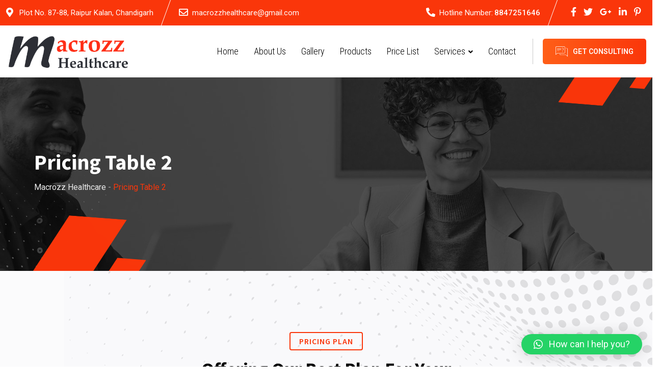

--- FILE ---
content_type: text/html; charset=UTF-8
request_url: https://macrozzhealthcare.in/pricing-table-2-2/
body_size: 13586
content:
<!doctype html>
<html lang="en-US">
<head>
	<meta charset="UTF-8"><link rel="preconnect" href="https://fonts.gstatic.com/" crossorigin />
	<meta name="viewport" content="width=device-width, initial-scale=1.0">
	<link rel="profile" href="https://gmpg.org/xfn/11" />
	<meta name='robots' content='index, follow, max-image-preview:large, max-snippet:-1, max-video-preview:-1' />
<noscript><style>#preloader{display:none;}</style></noscript>
	<!-- This site is optimized with the Yoast SEO plugin v20.10 - https://yoast.com/wordpress/plugins/seo/ -->
	<title>Pricing Table 2 - Macrozz Healthcare</title>
	<link rel="canonical" href="https://macrozzhealthcare.in/pricing-table-2-2/" />
	<meta property="og:locale" content="en_US" />
	<meta property="og:type" content="article" />
	<meta property="og:title" content="Pricing Table 2 - Macrozz Healthcare" />
	<meta property="og:description" content="Pricing Plan Offering Our Best Plan For Your Business Purpose YEARLY MONTHLY Basic Plan $19/ Month $90/ Year Popularised in the follower with the etraset sheets containing. 40GB Emaining essentially Letraset sheets containing The industry&#8217;s standard Essentially unchanged Modern Technology Purchase Now Standard Plan $39/ Month $60/ Year Popularised in the follower with the etraset [&hellip;]" />
	<meta property="og:url" content="https://macrozzhealthcare.in/pricing-table-2-2/" />
	<meta property="og:site_name" content="Macrozz Healthcare" />
	<meta property="article:modified_time" content="2022-02-07T04:46:28+00:00" />
	<meta property="og:image" content="https://macrozzhealthcare.in/wp-content/themes/finbuzz/assets/element/shape43.png" />
	<meta name="twitter:card" content="summary_large_image" />
	<script type="application/ld+json" class="yoast-schema-graph">{"@context":"https://schema.org","@graph":[{"@type":"WebPage","@id":"https://macrozzhealthcare.in/pricing-table-2-2/","url":"https://macrozzhealthcare.in/pricing-table-2-2/","name":"Pricing Table 2 - Macrozz Healthcare","isPartOf":{"@id":"https://macrozzhealthcare.in/#website"},"primaryImageOfPage":{"@id":"https://macrozzhealthcare.in/pricing-table-2-2/#primaryimage"},"image":{"@id":"https://macrozzhealthcare.in/pricing-table-2-2/#primaryimage"},"thumbnailUrl":"https://macrozzhealthcare.in/wp-content/themes/finbuzz/assets/element/shape43.png","datePublished":"2022-02-07T04:45:13+00:00","dateModified":"2022-02-07T04:46:28+00:00","breadcrumb":{"@id":"https://macrozzhealthcare.in/pricing-table-2-2/#breadcrumb"},"inLanguage":"en-US","potentialAction":[{"@type":"ReadAction","target":["https://macrozzhealthcare.in/pricing-table-2-2/"]}]},{"@type":"ImageObject","inLanguage":"en-US","@id":"https://macrozzhealthcare.in/pricing-table-2-2/#primaryimage","url":"https://macrozzhealthcare.in/wp-content/themes/finbuzz/assets/element/shape43.png","contentUrl":"https://macrozzhealthcare.in/wp-content/themes/finbuzz/assets/element/shape43.png"},{"@type":"BreadcrumbList","@id":"https://macrozzhealthcare.in/pricing-table-2-2/#breadcrumb","itemListElement":[{"@type":"ListItem","position":1,"name":"Home","item":"https://macrozzhealthcare.in/"},{"@type":"ListItem","position":2,"name":"Pricing Table 2"}]},{"@type":"WebSite","@id":"https://macrozzhealthcare.in/#website","url":"https://macrozzhealthcare.in/","name":"Macrozz Healthcare","description":"","potentialAction":[{"@type":"SearchAction","target":{"@type":"EntryPoint","urlTemplate":"https://macrozzhealthcare.in/?s={search_term_string}"},"query-input":"required name=search_term_string"}],"inLanguage":"en-US"}]}</script>
	<!-- / Yoast SEO plugin. -->


<link rel='dns-prefetch' href='//www.googletagmanager.com' />
<link rel='dns-prefetch' href='//fonts.googleapis.com' />
<link rel="alternate" type="application/rss+xml" title="Macrozz Healthcare &raquo; Feed" href="https://macrozzhealthcare.in/feed/" />
<link rel="alternate" type="application/rss+xml" title="Macrozz Healthcare &raquo; Comments Feed" href="https://macrozzhealthcare.in/comments/feed/" />
<script src="[data-uri]" defer></script><script data-optimized="1" src="https://macrozzhealthcare.in/wp-content/plugins/litespeed-cache/assets/js/webfontloader.min.js" defer></script><link data-optimized="2" rel="stylesheet" href="https://macrozzhealthcare.in/wp-content/litespeed/css/e654f56d2f4c156755167cccf8bd72d2.css?ver=72875" />



























<link rel="preconnect" href="https://fonts.gstatic.com/" crossorigin>
<script src='https://macrozzhealthcare.in/wp-includes/js/jquery/jquery.min.js' id='jquery-core-js'></script>

<!-- Google Analytics snippet added by Site Kit -->
<script src='https://www.googletagmanager.com/gtag/js?id=GT-PLVXH9P' id='google_gtagjs-js' defer data-deferred="1"></script>
<script type='text/javascript' id='google_gtagjs-js-after' src="[data-uri]" defer></script>

<!-- End Google Analytics snippet added by Site Kit -->
<link rel="https://api.w.org/" href="https://macrozzhealthcare.in/wp-json/" /><link rel="alternate" type="application/json" href="https://macrozzhealthcare.in/wp-json/wp/v2/pages/7628" /><link rel="EditURI" type="application/rsd+xml" title="RSD" href="https://macrozzhealthcare.in/xmlrpc.php?rsd" />
<link rel="wlwmanifest" type="application/wlwmanifest+xml" href="https://macrozzhealthcare.in/wp-includes/wlwmanifest.xml" />
<meta name="generator" content="WordPress 6.2.8" />
<link rel='shortlink' href='https://macrozzhealthcare.in/?p=7628' />
<link rel="alternate" type="application/json+oembed" href="https://macrozzhealthcare.in/wp-json/oembed/1.0/embed?url=https%3A%2F%2Fmacrozzhealthcare.in%2Fpricing-table-2-2%2F" />
<link rel="alternate" type="text/xml+oembed" href="https://macrozzhealthcare.in/wp-json/oembed/1.0/embed?url=https%3A%2F%2Fmacrozzhealthcare.in%2Fpricing-table-2-2%2F&#038;format=xml" />
<meta name="generator" content="Site Kit by Google 1.104.0" /><meta name="generator" content="Elementor 3.14.0; features: e_dom_optimization, e_optimized_assets_loading, e_optimized_css_loading, a11y_improvements, additional_custom_breakpoints; settings: css_print_method-internal, google_font-enabled, font_display-auto">
<link rel="icon" href="https://macrozzhealthcare.in/wp-content/uploads/2023/06/LOGO-2-2-100x98.png" sizes="32x32" />
<link rel="icon" href="https://macrozzhealthcare.in/wp-content/uploads/2023/06/LOGO-2-2.png" sizes="192x192" />
<link rel="apple-touch-icon" href="https://macrozzhealthcare.in/wp-content/uploads/2023/06/LOGO-2-2.png" />
<meta name="msapplication-TileImage" content="https://macrozzhealthcare.in/wp-content/uploads/2023/06/LOGO-2-2.png" />
		
					
				<meta name="google-site-verification" content="HpvZWM_GqoIbTARptarjnOjr1cvRQa4EvmcbcL17JTc" />
</head>
<body class="page-template page-template-elementor_header_footer page page-id-7628 wp-embed-responsive sticky-header header-style-4 footer-style-2 has-topbar topbar-style-2 no-sidebar right-sidebar product-grid-view has-footer-widget elementor-default elementor-template-full-width elementor-kit-471 elementor-page elementor-page-7628">
	<svg xmlns="http://www.w3.org/2000/svg" viewBox="0 0 0 0" width="0" height="0" focusable="false" role="none" style="visibility: hidden; position: absolute; left: -9999px; overflow: hidden;" ><defs><filter id="wp-duotone-dark-grayscale"><feColorMatrix color-interpolation-filters="sRGB" type="matrix" values=" .299 .587 .114 0 0 .299 .587 .114 0 0 .299 .587 .114 0 0 .299 .587 .114 0 0 " /><feComponentTransfer color-interpolation-filters="sRGB" ><feFuncR type="table" tableValues="0 0.49803921568627" /><feFuncG type="table" tableValues="0 0.49803921568627" /><feFuncB type="table" tableValues="0 0.49803921568627" /><feFuncA type="table" tableValues="1 1" /></feComponentTransfer><feComposite in2="SourceGraphic" operator="in" /></filter></defs></svg><svg xmlns="http://www.w3.org/2000/svg" viewBox="0 0 0 0" width="0" height="0" focusable="false" role="none" style="visibility: hidden; position: absolute; left: -9999px; overflow: hidden;" ><defs><filter id="wp-duotone-grayscale"><feColorMatrix color-interpolation-filters="sRGB" type="matrix" values=" .299 .587 .114 0 0 .299 .587 .114 0 0 .299 .587 .114 0 0 .299 .587 .114 0 0 " /><feComponentTransfer color-interpolation-filters="sRGB" ><feFuncR type="table" tableValues="0 1" /><feFuncG type="table" tableValues="0 1" /><feFuncB type="table" tableValues="0 1" /><feFuncA type="table" tableValues="1 1" /></feComponentTransfer><feComposite in2="SourceGraphic" operator="in" /></filter></defs></svg><svg xmlns="http://www.w3.org/2000/svg" viewBox="0 0 0 0" width="0" height="0" focusable="false" role="none" style="visibility: hidden; position: absolute; left: -9999px; overflow: hidden;" ><defs><filter id="wp-duotone-purple-yellow"><feColorMatrix color-interpolation-filters="sRGB" type="matrix" values=" .299 .587 .114 0 0 .299 .587 .114 0 0 .299 .587 .114 0 0 .299 .587 .114 0 0 " /><feComponentTransfer color-interpolation-filters="sRGB" ><feFuncR type="table" tableValues="0.54901960784314 0.98823529411765" /><feFuncG type="table" tableValues="0 1" /><feFuncB type="table" tableValues="0.71764705882353 0.25490196078431" /><feFuncA type="table" tableValues="1 1" /></feComponentTransfer><feComposite in2="SourceGraphic" operator="in" /></filter></defs></svg><svg xmlns="http://www.w3.org/2000/svg" viewBox="0 0 0 0" width="0" height="0" focusable="false" role="none" style="visibility: hidden; position: absolute; left: -9999px; overflow: hidden;" ><defs><filter id="wp-duotone-blue-red"><feColorMatrix color-interpolation-filters="sRGB" type="matrix" values=" .299 .587 .114 0 0 .299 .587 .114 0 0 .299 .587 .114 0 0 .299 .587 .114 0 0 " /><feComponentTransfer color-interpolation-filters="sRGB" ><feFuncR type="table" tableValues="0 1" /><feFuncG type="table" tableValues="0 0.27843137254902" /><feFuncB type="table" tableValues="0.5921568627451 0.27843137254902" /><feFuncA type="table" tableValues="1 1" /></feComponentTransfer><feComposite in2="SourceGraphic" operator="in" /></filter></defs></svg><svg xmlns="http://www.w3.org/2000/svg" viewBox="0 0 0 0" width="0" height="0" focusable="false" role="none" style="visibility: hidden; position: absolute; left: -9999px; overflow: hidden;" ><defs><filter id="wp-duotone-midnight"><feColorMatrix color-interpolation-filters="sRGB" type="matrix" values=" .299 .587 .114 0 0 .299 .587 .114 0 0 .299 .587 .114 0 0 .299 .587 .114 0 0 " /><feComponentTransfer color-interpolation-filters="sRGB" ><feFuncR type="table" tableValues="0 0" /><feFuncG type="table" tableValues="0 0.64705882352941" /><feFuncB type="table" tableValues="0 1" /><feFuncA type="table" tableValues="1 1" /></feComponentTransfer><feComposite in2="SourceGraphic" operator="in" /></filter></defs></svg><svg xmlns="http://www.w3.org/2000/svg" viewBox="0 0 0 0" width="0" height="0" focusable="false" role="none" style="visibility: hidden; position: absolute; left: -9999px; overflow: hidden;" ><defs><filter id="wp-duotone-magenta-yellow"><feColorMatrix color-interpolation-filters="sRGB" type="matrix" values=" .299 .587 .114 0 0 .299 .587 .114 0 0 .299 .587 .114 0 0 .299 .587 .114 0 0 " /><feComponentTransfer color-interpolation-filters="sRGB" ><feFuncR type="table" tableValues="0.78039215686275 1" /><feFuncG type="table" tableValues="0 0.94901960784314" /><feFuncB type="table" tableValues="0.35294117647059 0.47058823529412" /><feFuncA type="table" tableValues="1 1" /></feComponentTransfer><feComposite in2="SourceGraphic" operator="in" /></filter></defs></svg><svg xmlns="http://www.w3.org/2000/svg" viewBox="0 0 0 0" width="0" height="0" focusable="false" role="none" style="visibility: hidden; position: absolute; left: -9999px; overflow: hidden;" ><defs><filter id="wp-duotone-purple-green"><feColorMatrix color-interpolation-filters="sRGB" type="matrix" values=" .299 .587 .114 0 0 .299 .587 .114 0 0 .299 .587 .114 0 0 .299 .587 .114 0 0 " /><feComponentTransfer color-interpolation-filters="sRGB" ><feFuncR type="table" tableValues="0.65098039215686 0.40392156862745" /><feFuncG type="table" tableValues="0 1" /><feFuncB type="table" tableValues="0.44705882352941 0.4" /><feFuncA type="table" tableValues="1 1" /></feComponentTransfer><feComposite in2="SourceGraphic" operator="in" /></filter></defs></svg><svg xmlns="http://www.w3.org/2000/svg" viewBox="0 0 0 0" width="0" height="0" focusable="false" role="none" style="visibility: hidden; position: absolute; left: -9999px; overflow: hidden;" ><defs><filter id="wp-duotone-blue-orange"><feColorMatrix color-interpolation-filters="sRGB" type="matrix" values=" .299 .587 .114 0 0 .299 .587 .114 0 0 .299 .587 .114 0 0 .299 .587 .114 0 0 " /><feComponentTransfer color-interpolation-filters="sRGB" ><feFuncR type="table" tableValues="0.098039215686275 1" /><feFuncG type="table" tableValues="0 0.66274509803922" /><feFuncB type="table" tableValues="0.84705882352941 0.41960784313725" /><feFuncA type="table" tableValues="1 1" /></feComponentTransfer><feComposite in2="SourceGraphic" operator="in" /></filter></defs></svg>		<div id="page" class="site">		
		<a class="skip-link screen-reader-text" href="#content">Skip to content</a>		
		<header id="masthead" class="site-header">			
			<div id="header-4" class="header-area">
							
				<div id="tophead" class="header-top-bar align-items-center">
	<div class="container">
		<div class="d-flex align-items-center justify-content-between">
							<div class="topbar-left">
											<div class="header-location header-item">
						<i class="fas fa-map-marker-alt"></i>Plot No. 87-88, Raipur Kalan, Chandigarh						</div>
																<div class="header-email header-item">
						<i class="far fa-envelope"></i><a href="mailto:macrozzhealthcare@gmail.com">macrozzhealthcare@gmail.com</a>
						</div>
									</div>
										<div class="topbar-right">
																	<div class="header-phone header-item">
							<i class="fas fa-phone-alt"></i><span>Hotline Number:</span><a href="tel:8847251646">8847251646</a>
						</div>
																<ul>
							<li class="topbar-social">
							<div class="social-icon">
															<a target="_blank" href="#"><i class="fab fa-facebook-f"></i></a>
															<a target="_blank" href="#"><i class="fab fa-twitter"></i></a>
															<a target="_blank" href="#"><i class="fab fa-google-plus-g"></i></a>
															<a target="_blank" href="#"><i class="fab fa-linkedin-in"></i></a>
															<a target="_blank" href="#"><i class="fab fa-pinterest-p"></i></a>
														</div>
							</li>
						</ul>
						
				</div>
				
		</div>
	</div>
</div>												<div id="rt-sticky-placeholder"></div>
<div class="header-menu mobile-menu menu-layout1" id="header-menu">
	<div class="container">
		<div class="menu-full-wrap">
			<div class="site-branding-wrap">
				<div class="site-branding">
					<a class="dark-logo" href="https://macrozzhealthcare.in/"><img data-lazyloaded="1" src="[data-uri]" width="400" height="125" data-src="https://macrozzhealthcare.in/wp-content/uploads/2023/06/LOGO-2-2.png" class="attachment-full size-full" alt="" data-srcset="https://macrozzhealthcare.in/wp-content/uploads/2023/06/LOGO-2-2.png 400w, https://macrozzhealthcare.in/wp-content/uploads/2023/06/LOGO-2-2-300x94.png 300w" /></a>
						<a class="light-logo" href="https://macrozzhealthcare.in/"><img data-lazyloaded="1" src="[data-uri]" width="400" height="125" data-src="https://macrozzhealthcare.in/wp-content/uploads/2023/06/LOGO-2-2.png" class="attachment-full size-full" alt="" data-srcset="https://macrozzhealthcare.in/wp-content/uploads/2023/06/LOGO-2-2.png 400w, https://macrozzhealthcare.in/wp-content/uploads/2023/06/LOGO-2-2-300x94.png 300w" /></a>
				</div>
			</div>
			<div class="header-right">
				<div class="menu-wrap">
					<div id="site-navigation" class="main-navigation">
						<nav class="menu-main-menu-container"><ul id="menu-main-menu" class="menu"><li id="menu-item-8190" class="menu-item menu-item-type-post_type menu-item-object-page menu-item-home menu-item-8190"><a href="https://macrozzhealthcare.in/">Home</a></li>
<li id="menu-item-8191" class="menu-item menu-item-type-post_type menu-item-object-page menu-item-8191"><a href="https://macrozzhealthcare.in/about-us/">About Us</a></li>
<li id="menu-item-8192" class="menu-item menu-item-type-post_type menu-item-object-page menu-item-8192"><a href="https://macrozzhealthcare.in/our-photo-gallery/">Gallery</a></li>
<li id="menu-item-8244" class="menu-item menu-item-type-post_type menu-item-object-page menu-item-8244"><a href="https://macrozzhealthcare.in/products/">Products</a></li>
<li id="menu-item-8327" class="menu-item menu-item-type-post_type menu-item-object-page menu-item-8327"><a href="https://macrozzhealthcare.in/price-list/">Price List</a></li>
<li id="menu-item-8755" class="menu-item menu-item-type-custom menu-item-object-custom menu-item-has-children menu-item-8755"><a href="#">Services</a>
<ul class="sub-menu">
	<li id="menu-item-8756" class="menu-item menu-item-type-post_type menu-item-object-page menu-item-8756"><a href="https://macrozzhealthcare.in/pcd-pharma-franchise/">PCD Pharma Franchise</a></li>
	<li id="menu-item-8757" class="menu-item menu-item-type-post_type menu-item-object-page menu-item-8757"><a href="https://macrozzhealthcare.in/3rd-party-manufacturing/">3rd Party Manufacturing</a></li>
</ul>
</li>
<li id="menu-item-8193" class="menu-item menu-item-type-post_type menu-item-object-page menu-item-8193"><a href="https://macrozzhealthcare.in/contact/">Contact</a></li>
</ul></nav>					</div>
				</div>
				<ul class="info-wrap">
																<li>
							<div class="header-right-button">
							<a target="_self" class="header-btn" href="https://macrozzhealthcare.in/contact/"><span class="btn-img"><img data-lazyloaded="1" src="[data-uri]" width="24" height="20" data-src="https://macrozzhealthcare.in/wp-content/themes/finbuzz/assets/element/shape36.png" alt="shape"></span><span class="btn-text">Get Consulting</span></a>
							</div>
						</li>
					 
				</ul>
			</div>
		</div>
	</div>
</div>							</div>
		</header>
		
<div class="rt-header-menu mean-container" id="meanmenu">

            <div class="mobile-top-bar" id="mobile-top-fix">
	<div class="header-top">
		<div>
							<div class="info-phone header-info "><span><i class="flaticon-telephone"></i><a href="tel:8847251646">8847251646</a></span>
			</div>
					</div>
	</div>
				<div class="header-button">
				<a target="_self" href="https://macrozzhealthcare.in/contact/">Get Consulting</a>
		</div>
		
</div>
            <div id="mobile-sticky-placeholder"></div>
    <div class="mobile-mene-bar" id="mobile-men-bar">
        <div class="mean-bar">
            <a href="https://macrozzhealthcare.in/"><img data-lazyloaded="1" src="[data-uri]" width="400" height="125" data-src="https://macrozzhealthcare.in/wp-content/uploads/2023/06/LOGO-2-2.png" class="attachment-full size-full" alt="" data-srcset="https://macrozzhealthcare.in/wp-content/uploads/2023/06/LOGO-2-2.png 400w, https://macrozzhealthcare.in/wp-content/uploads/2023/06/LOGO-2-2-300x94.png 300w" /></a>
            <span class="sidebarBtn ">
                <span class="bar"></span>
                <span class="bar"></span>
                <span class="bar"></span>
                <span class="bar"></span>
            </span>
        </div>
    
        <div class="rt-slide-nav">
            <div class="offscreen-navigation">
                <nav class="menu-main-menu-container"><ul id="menu-main-menu-1" class="menu"><li class="menu-item menu-item-type-post_type menu-item-object-page menu-item-home menu-item-8190"><a href="https://macrozzhealthcare.in/">Home</a></li>
<li class="menu-item menu-item-type-post_type menu-item-object-page menu-item-8191"><a href="https://macrozzhealthcare.in/about-us/">About Us</a></li>
<li class="menu-item menu-item-type-post_type menu-item-object-page menu-item-8192"><a href="https://macrozzhealthcare.in/our-photo-gallery/">Gallery</a></li>
<li class="menu-item menu-item-type-post_type menu-item-object-page menu-item-8244"><a href="https://macrozzhealthcare.in/products/">Products</a></li>
<li class="menu-item menu-item-type-post_type menu-item-object-page menu-item-8327"><a href="https://macrozzhealthcare.in/price-list/">Price List</a></li>
<li class="menu-item menu-item-type-custom menu-item-object-custom menu-item-has-children menu-item-8755"><a href="#">Services</a>
<ul class="sub-menu">
	<li class="menu-item menu-item-type-post_type menu-item-object-page menu-item-8756"><a href="https://macrozzhealthcare.in/pcd-pharma-franchise/">PCD Pharma Franchise</a></li>
	<li class="menu-item menu-item-type-post_type menu-item-object-page menu-item-8757"><a href="https://macrozzhealthcare.in/3rd-party-manufacturing/">3rd Party Manufacturing</a></li>
</ul>
</li>
<li class="menu-item menu-item-type-post_type menu-item-object-page menu-item-8193"><a href="https://macrozzhealthcare.in/contact/">Contact</a></li>
</ul></nav>            </div>
        </div>
    </div>
</div>
		<div id="header-search" class="header-search">
	            <button type="button" class="close">×</button>
	            <form class="header-search-form">
	                <input type="search" value="" name="s" placeholder="Search here........">
	                <button type="submit" class="search-btn">
	                    <i class="fas fa-search"></i>
	                </button>
	            </form>
	    </div>
		<div id="content" class="site-content">			
				<div class="entry-banner">
					<div class="banner-element wow fadeInLeft" data-wow-delay="400ms" data-wow-duration="800ms">
								<img data-lazyloaded="1" src="[data-uri]" width="223" height="109" data-src="https://macrozzhealthcare.in/wp-content/themes/finbuzz/assets/element/figure79.png" alt="figure79">
							</div>
			<div class="banner-element2 wow fadeInRight" data-wow-delay="400ms" data-wow-duration="800ms">
								<img data-lazyloaded="1" src="[data-uri]"  width="185" height="56" data-src="https://macrozzhealthcare.in/wp-content/themes/finbuzz/assets/element/figure78.png" alt="figure78">
							</div>
				<div class="container">
			<div class="entry-banner-content">
									<h1 class="entry-title">Pricing Table 2</h1>
													<div class="breadcrumb-area"><div class="entry-breadcrumb"><!-- Breadcrumb NavXT 7.2.0 -->
<span property="itemListElement" typeof="ListItem"><a property="item" typeof="WebPage" title="Go to Macrozz Healthcare." href="https://macrozzhealthcare.in" class="home" ><span property="name">Macrozz Healthcare</span></a><meta property="position" content="1"></span><span class="dvdr"> - </span><span property="itemListElement" typeof="ListItem"><span property="name" class="post post-page current-item">Pricing Table 2</span><meta property="url" content="https://macrozzhealthcare.in/pricing-table-2-2/"><meta property="position" content="2"></span></div></div>							</div>
		</div>
	</div>

					<div data-elementor-type="wp-page" data-elementor-id="7628" class="elementor elementor-7628">
									<section class="elementor-section elementor-top-section elementor-element elementor-element-146a2ee elementor-section-boxed elementor-section-height-default elementor-section-height-default rt-parallax-bg-no" data-id="146a2ee" data-element_type="section" data-settings="{&quot;background_background&quot;:&quot;classic&quot;}">
							<div class="elementor-background-overlay"></div>
							<div class="elementor-container elementor-column-gap-default">
					<div class="elementor-column elementor-col-100 elementor-top-column elementor-element elementor-element-df26f40" data-id="df26f40" data-element_type="column">
			<div class="elementor-widget-wrap elementor-element-populated">
								<div class="elementor-element elementor-element-d54af43 elementor-widget elementor-widget-rt-text-with-button" data-id="d54af43" data-element_type="widget" data-widget_type="rt-text-with-button.default">
				<div class="elementor-widget-container">
			<div class="title-text-button barshow text-style1">
	
			<h4 class="subtitle style2">Pricing Plan<span class="title-bar1"></span><span class="title-bar2"></span></h4>
				<h2 class="section-title">Offering Our Best Plan For Your <br> Business Purpose</h2>	<div class="section-content"></div>
	</div>		</div>
				</div>
				<div class="elementor-element elementor-element-59dfe4a elementor-widget elementor-widget-rt-pricing-tab" data-id="59dfe4a" data-element_type="widget" data-widget_type="rt-pricing-tab.default">
				<div class="elementor-widget-container">
			<div class="pricing-wrapper">
    <div class="price-switch-box price-switch-box--active price-switch-box--style-1">
        <span class="pack-name">YEARLY</span>
            <div class="pricing-switch-container">
                <div class="pricing-switch"></div>
                <div class="pricing-switch pricing-switch-active"></div>
                <div class="switch-button"></div>
            </div>
        <span class="pack-name">MONTHLY</span>
    </div>
    <div class="pricing-plan-wrapper">
                    <div class="pricing pricing--style-2">
                <div class="pricing__content">
                                            <div class="item-content">
                            <h3 class="pricing__title">Basic Plan</h3>
                        </div>
                                        <div class="pricing__price-heading">
                                                    <div class="price-box price-box-show">
                                <span class="pricing__price">$19</span><span class="pack-duration">/ Month</span>
                            </div>
                                                                            <div class="price-box price-box-hide">
                                <span class="pricing__price">$90</span><span class="pack-duration">/ Year</span>
                            </div>
                                            </div>
                                            <p>
                        Popularised in the follower with the etraset sheets containing.                        </p>
                                                                <ul class="pricing__feature-list">
											<li>
												<span class="light-icon"><i class="fas fa-check icon"></i>40GB Emaining essentially </span>
											</li>
											<li>
												<span class="light-icon"><i class="fas fa-check icon"></i>Letraset sheets containing  </span>
											</li>
											<li>
												<i class="fas fa-check icon"></i>
												The industry's standard
											</li>
											<li>
												<i class="fas fa-check icon"></i>
												Essentially unchanged
											</li>
											<li>
												<i class="fas fa-check icon"></i>
												Modern Technology
											</li>
										</ul>                                        <div class="pricing-button">
                        <a href="" class="pricing-btn">Purchase Now</a>
                    </div>
                </div>
                <div class="item-svg"><img data-lazyloaded="1" src="[data-uri]" width="71" height="74" decoding="async" data-src="https://macrozzhealthcare.in/wp-content/themes/finbuzz/assets/element/shape43.png" alt="svg"></div>
            </div>
                    <div class="pricing pricing--style-2">
                <div class="pricing__content">
                                            <div class="item-content">
                            <h3 class="pricing__title">Standard Plan</h3>
                        </div>
                                        <div class="pricing__price-heading">
                                                    <div class="price-box price-box-show">
                                <span class="pricing__price">$39</span><span class="pack-duration">/ Month</span>
                            </div>
                                                                            <div class="price-box price-box-hide">
                                <span class="pricing__price">$60</span><span class="pack-duration">/ Year</span>
                            </div>
                                            </div>
                                            <p>
                        Popularised in the follower with the etraset sheets containing.                        </p>
                                                                <ul class="pricing__feature-list">
											<li>
												<span class="light-icon"><i class="fas fa-check icon"></i>40GB Emaining essentially </span>
											</li>
											<li>
												<span class="light-icon"><i class="fas fa-check icon"></i>Letraset sheets containing  </span>
											</li>
											<li>
												<i class="fas fa-check icon"></i>
												The industry's standard
											</li>
											<li>
												<i class="fas fa-check icon"></i>
												Essentially unchanged
											</li>
											<li>
												<i class="fas fa-check icon"></i>
												Modern Technology
											</li>
										</ul>                                        <div class="pricing-button">
                        <a href="" class="pricing-btn">Purchase Now</a>
                    </div>
                </div>
                <div class="item-svg"><img data-lazyloaded="1" src="[data-uri]" width="71" height="74" decoding="async" data-src="https://macrozzhealthcare.in/wp-content/themes/finbuzz/assets/element/shape43.png" alt="svg"></div>
            </div>
                    <div class="pricing pricing--style-2">
                <div class="pricing__content">
                                            <div class="item-content">
                            <h3 class="pricing__title">Premium Plan</h3>
                        </div>
                                        <div class="pricing__price-heading">
                                                    <div class="price-box price-box-show">
                                <span class="pricing__price">$49</span><span class="pack-duration">/ Month</span>
                            </div>
                                                                            <div class="price-box price-box-hide">
                                <span class="pricing__price">$60</span><span class="pack-duration">/ Year</span>
                            </div>
                                            </div>
                                            <p>
                        Popularised in the follower with the etraset sheets containing.                        </p>
                                                                <ul class="pricing__feature-list">
											<li>
												<span class="light-icon"><i class="fas fa-check icon"></i>40GB Emaining essentially </span>
											</li>
											<li>
												<span class="light-icon"><i class="fas fa-check icon"></i>Letraset sheets containing  </span>
											</li>
											<li>
												<i class="fas fa-check icon"></i>
												The industry's standard
											</li>
											<li>
												<i class="fas fa-check icon"></i>
												Essentially unchanged
											</li>
											<li>
												<i class="fas fa-check icon"></i>
												Modern Technology
											</li>
										</ul>                                        <div class="pricing-button">
                        <a href="" class="pricing-btn">Purchase Now</a>
                    </div>
                </div>
                <div class="item-svg"><img data-lazyloaded="1" src="[data-uri]" width="71" height="74" decoding="async" data-src="https://macrozzhealthcare.in/wp-content/themes/finbuzz/assets/element/shape43.png" alt="svg"></div>
            </div>
         
    </div>
     
</div>


		</div>
				</div>
					</div>
		</div>
							</div>
		</section>
							</div>
		</div><!--#content-->


<section class="brand-section">
    <div class="container">
        <div class="brand-box">
			                
                <div class="row">
                                            
                                <div class="col-lg-2 col-md-4 col-6">
                                    <div class="brand-log">
                                        <a href="https://macrozzhealthcare.in/logo-showcase/logo-1/"><img data-lazyloaded="1" src="[data-uri]" width="82" height="100" data-src="https://macrozzhealthcare.in/wp-content/uploads/2021/11/logo_1-1.png" class="attachment-post-thumbnail size-post-thumbnail wp-post-image" alt="" decoding="async" /></a>
                                    </div>
                                </div>
                            
                                            
                                <div class="col-lg-2 col-md-4 col-6">
                                    <div class="brand-log">
                                        <a href="https://macrozzhealthcare.in/logo-showcase/323/"><img data-lazyloaded="1" src="[data-uri]" width="92" height="98" data-src="https://macrozzhealthcare.in/wp-content/uploads/2021/10/logo_6.png" class="attachment-post-thumbnail size-post-thumbnail wp-post-image" alt="" decoding="async" /></a>
                                    </div>
                                </div>
                            
                                            
                                <div class="col-lg-2 col-md-4 col-6">
                                    <div class="brand-log">
                                        <a href="https://macrozzhealthcare.in/logo-showcase/322/"><img data-lazyloaded="1" src="[data-uri]" width="100" height="99" data-src="https://macrozzhealthcare.in/wp-content/uploads/2021/10/logo_5.png" class="attachment-post-thumbnail size-post-thumbnail wp-post-image" alt="" decoding="async" /></a>
                                    </div>
                                </div>
                            
                                            
                                <div class="col-lg-2 col-md-4 col-6">
                                    <div class="brand-log">
                                        <a href="https://macrozzhealthcare.in/logo-showcase/321/"><img data-lazyloaded="1" src="[data-uri]" width="107" height="100" data-src="https://macrozzhealthcare.in/wp-content/uploads/2021/10/logo_4.png" class="attachment-post-thumbnail size-post-thumbnail wp-post-image" alt="" decoding="async" /></a>
                                    </div>
                                </div>
                            
                                            
                                <div class="col-lg-2 col-md-4 col-6">
                                    <div class="brand-log">
                                        <a href="https://macrozzhealthcare.in/logo-showcase/320/"><img data-lazyloaded="1" src="[data-uri]" width="134" height="99" data-src="https://macrozzhealthcare.in/wp-content/uploads/2021/10/logo_3.png" class="attachment-post-thumbnail size-post-thumbnail wp-post-image" alt="" decoding="async" /></a>
                                    </div>
                                </div>
                            
                                            
                                <div class="col-lg-2 col-md-4 col-6">
                                    <div class="brand-log">
                                        <a href="https://macrozzhealthcare.in/logo-showcase/319/"><img data-lazyloaded="1" src="[data-uri]" width="95" height="103" data-src="https://macrozzhealthcare.in/wp-content/uploads/2021/10/logo_2.png" class="attachment-post-thumbnail size-post-thumbnail wp-post-image" alt="" decoding="async" /></a>
                                    </div>
                                </div>
                            
                                    </div>
                
			        </div>
    </div>
</section>
<footer>
	<div id="footer-2" class="footer-area">
						<div class="footer-bg-shape">
                <img data-lazyloaded="1" src="[data-uri]" data-src="https://macrozzhealthcare.in/wp-content/themes/finbuzz/assets/element/figure68.png" alt="footer-bg" width="1920" height="267">
        </div>
		<div class="footer-top-area " style="background:#bcbcbc">
			<div class="container">
				<div class="footer-top-widget"> 
					<div class="row">
						<div class="col-lg-4 col-md-6 col-12"><div id="media_image-5" class="widget widget_media_image"><a href="https://macrozzhealthcare.in"><img data-lazyloaded="1" src="[data-uri]" width="300" height="94" data-src="https://macrozzhealthcare.in/wp-content/uploads/2023/06/LOGO-2-2-300x94.png" class="image wp-image-7953  attachment-medium size-medium" alt="" decoding="async" style="max-width: 100%; height: auto;" data-srcset="https://macrozzhealthcare.in/wp-content/uploads/2023/06/LOGO-2-2-300x94.png 300w, https://macrozzhealthcare.in/wp-content/uploads/2023/06/LOGO-2-2.png 400w" data-sizes="(max-width: 300px) 100vw, 300px" /></a></div><div id="rt-about-social-4" class="widget rt_footer_social_widget">		<div class="rt-about-widget">
							<div class="footer-about">Macrozz Healthcare is a renowned healthcare company known for its commitment to providing </div>
						<ul class="footer-social">
				<li><a href="https://www.facebook.com/profile.php?id=100094391076513" target="_blank"><i class="fab fa-facebook-f"></i></a></li><li><a href="https://twitter.com/Macrozzhealth" target="_blank"><i class="fab fa-twitter"></i></a></li><li><a href="https://www.instagram.com/macrozz_health/" target="_blank"><i class="fab fa-instagram"></i></a></li>			</ul>
		</div>

		</div></div><div class="col-lg-4 col-md-6 col-12"><div id="nav_menu-4" class="widget widget_nav_menu"><h3 class="widgettitle ">What We Do</h3><div class="menu-main-menu-container"><ul id="menu-main-menu-2" class="menu"><li class="menu-item menu-item-type-post_type menu-item-object-page menu-item-home menu-item-8190"><a href="https://macrozzhealthcare.in/">Home</a></li>
<li class="menu-item menu-item-type-post_type menu-item-object-page menu-item-8191"><a href="https://macrozzhealthcare.in/about-us/">About Us</a></li>
<li class="menu-item menu-item-type-post_type menu-item-object-page menu-item-8192"><a href="https://macrozzhealthcare.in/our-photo-gallery/">Gallery</a></li>
<li class="menu-item menu-item-type-post_type menu-item-object-page menu-item-8244"><a href="https://macrozzhealthcare.in/products/">Products</a></li>
<li class="menu-item menu-item-type-post_type menu-item-object-page menu-item-8327"><a href="https://macrozzhealthcare.in/price-list/">Price List</a></li>
<li class="menu-item menu-item-type-custom menu-item-object-custom menu-item-has-children menu-item-8755"><a href="#">Services</a>
<ul class="sub-menu">
	<li class="menu-item menu-item-type-post_type menu-item-object-page menu-item-8756"><a href="https://macrozzhealthcare.in/pcd-pharma-franchise/">PCD Pharma Franchise</a></li>
	<li class="menu-item menu-item-type-post_type menu-item-object-page menu-item-8757"><a href="https://macrozzhealthcare.in/3rd-party-manufacturing/">3rd Party Manufacturing</a></li>
</ul>
</li>
<li class="menu-item menu-item-type-post_type menu-item-object-page menu-item-8193"><a href="https://macrozzhealthcare.in/contact/">Contact</a></li>
</ul></div></div></div><div class="col-lg-4 col-md-6 col-12"><div id="finbuzz_address-8" class="widget widget_finbuzz_address"><h3 class="widgettitle ">Contact</h3>		<p class="rtin-des"></p>
		<ul class="corporate-address">
			<li><i class="fas fa-map-marker-alt"></i>Plot No. 87-88, Near Gurdawara Sahib, Raipur Kalan, Chandigarh</li><li><i class="fas fa-phone-alt"></i> <a href="tel:8847251646">8847251646</a></li><li><i class="far fa-envelope"></i> <a href="mailto:macrozzhealthcare@gmail.com">macrozzhealthcare@gmail.com</a></li>		</ul>

		</div></div>					</div>
				</div>
				<div class="footer-wrap">						
					<div class="copyright_wrap">
						<span class="left-line"></span>
						<div class="copyright-img1">
							<img data-lazyloaded="1" src="[data-uri]" data-src="https://macrozzhealthcare.in/wp-content/themes/finbuzz/assets/element/figure4.png" alt="figure" width="20" height="20">
						</div>
						<div class="copyright">© 2023 Macrozz Health Care All Rights Reserved by macrozzhealthcare.in</div>
						<div class="copyright-img2">
							<img data-lazyloaded="1" src="[data-uri]" data-src="https://macrozzhealthcare.in/wp-content/themes/finbuzz/assets/element/figure4.png" alt="figure" width="20" height="20">
						</div>
						<span class="right-line"></span>
					</div>
				</div>
			</div>
		</div>
	</div>
</footer>
</div>
<a href="#" class="scrollup"><i class="fas fa-angle-double-up"></i>TOP</a><div id="qlwapp" class="qlwapp qlwapp-free qlwapp-button qlwapp-bottom-right qlwapp-all qlwapp-rounded">
	<div class="qlwapp-container">
		
		<a class="qlwapp-toggle" data-action="open" data-phone="8847251646" data-message="Hello! I&#039;m testing the Social Chat plugin https://quadlayers.com/landing/whatsapp-chat/?utm_source=qlwapp_admin" role="button" tabindex="0" target="_blank">
							<i class="qlwapp-icon qlwapp-whatsapp-icon"></i>
						<i class="qlwapp-close" data-action="close">&times;</i>
							<span class="qlwapp-text">How can I help you?</span>
					</a>
	</div>
</div>




























<script data-no-optimize="1">window.lazyLoadOptions=Object.assign({},{threshold:300},window.lazyLoadOptions||{});!function(t,e){"object"==typeof exports&&"undefined"!=typeof module?module.exports=e():"function"==typeof define&&define.amd?define(e):(t="undefined"!=typeof globalThis?globalThis:t||self).LazyLoad=e()}(this,function(){"use strict";function e(){return(e=Object.assign||function(t){for(var e=1;e<arguments.length;e++){var n,a=arguments[e];for(n in a)Object.prototype.hasOwnProperty.call(a,n)&&(t[n]=a[n])}return t}).apply(this,arguments)}function o(t){return e({},at,t)}function l(t,e){return t.getAttribute(gt+e)}function c(t){return l(t,vt)}function s(t,e){return function(t,e,n){e=gt+e;null!==n?t.setAttribute(e,n):t.removeAttribute(e)}(t,vt,e)}function i(t){return s(t,null),0}function r(t){return null===c(t)}function u(t){return c(t)===_t}function d(t,e,n,a){t&&(void 0===a?void 0===n?t(e):t(e,n):t(e,n,a))}function f(t,e){et?t.classList.add(e):t.className+=(t.className?" ":"")+e}function _(t,e){et?t.classList.remove(e):t.className=t.className.replace(new RegExp("(^|\\s+)"+e+"(\\s+|$)")," ").replace(/^\s+/,"").replace(/\s+$/,"")}function g(t){return t.llTempImage}function v(t,e){!e||(e=e._observer)&&e.unobserve(t)}function b(t,e){t&&(t.loadingCount+=e)}function p(t,e){t&&(t.toLoadCount=e)}function n(t){for(var e,n=[],a=0;e=t.children[a];a+=1)"SOURCE"===e.tagName&&n.push(e);return n}function h(t,e){(t=t.parentNode)&&"PICTURE"===t.tagName&&n(t).forEach(e)}function a(t,e){n(t).forEach(e)}function m(t){return!!t[lt]}function E(t){return t[lt]}function I(t){return delete t[lt]}function y(e,t){var n;m(e)||(n={},t.forEach(function(t){n[t]=e.getAttribute(t)}),e[lt]=n)}function L(a,t){var o;m(a)&&(o=E(a),t.forEach(function(t){var e,n;e=a,(t=o[n=t])?e.setAttribute(n,t):e.removeAttribute(n)}))}function k(t,e,n){f(t,e.class_loading),s(t,st),n&&(b(n,1),d(e.callback_loading,t,n))}function A(t,e,n){n&&t.setAttribute(e,n)}function O(t,e){A(t,rt,l(t,e.data_sizes)),A(t,it,l(t,e.data_srcset)),A(t,ot,l(t,e.data_src))}function w(t,e,n){var a=l(t,e.data_bg_multi),o=l(t,e.data_bg_multi_hidpi);(a=nt&&o?o:a)&&(t.style.backgroundImage=a,n=n,f(t=t,(e=e).class_applied),s(t,dt),n&&(e.unobserve_completed&&v(t,e),d(e.callback_applied,t,n)))}function x(t,e){!e||0<e.loadingCount||0<e.toLoadCount||d(t.callback_finish,e)}function M(t,e,n){t.addEventListener(e,n),t.llEvLisnrs[e]=n}function N(t){return!!t.llEvLisnrs}function z(t){if(N(t)){var e,n,a=t.llEvLisnrs;for(e in a){var o=a[e];n=e,o=o,t.removeEventListener(n,o)}delete t.llEvLisnrs}}function C(t,e,n){var a;delete t.llTempImage,b(n,-1),(a=n)&&--a.toLoadCount,_(t,e.class_loading),e.unobserve_completed&&v(t,n)}function R(i,r,c){var l=g(i)||i;N(l)||function(t,e,n){N(t)||(t.llEvLisnrs={});var a="VIDEO"===t.tagName?"loadeddata":"load";M(t,a,e),M(t,"error",n)}(l,function(t){var e,n,a,o;n=r,a=c,o=u(e=i),C(e,n,a),f(e,n.class_loaded),s(e,ut),d(n.callback_loaded,e,a),o||x(n,a),z(l)},function(t){var e,n,a,o;n=r,a=c,o=u(e=i),C(e,n,a),f(e,n.class_error),s(e,ft),d(n.callback_error,e,a),o||x(n,a),z(l)})}function T(t,e,n){var a,o,i,r,c;t.llTempImage=document.createElement("IMG"),R(t,e,n),m(c=t)||(c[lt]={backgroundImage:c.style.backgroundImage}),i=n,r=l(a=t,(o=e).data_bg),c=l(a,o.data_bg_hidpi),(r=nt&&c?c:r)&&(a.style.backgroundImage='url("'.concat(r,'")'),g(a).setAttribute(ot,r),k(a,o,i)),w(t,e,n)}function G(t,e,n){var a;R(t,e,n),a=e,e=n,(t=Et[(n=t).tagName])&&(t(n,a),k(n,a,e))}function D(t,e,n){var a;a=t,(-1<It.indexOf(a.tagName)?G:T)(t,e,n)}function S(t,e,n){var a;t.setAttribute("loading","lazy"),R(t,e,n),a=e,(e=Et[(n=t).tagName])&&e(n,a),s(t,_t)}function V(t){t.removeAttribute(ot),t.removeAttribute(it),t.removeAttribute(rt)}function j(t){h(t,function(t){L(t,mt)}),L(t,mt)}function F(t){var e;(e=yt[t.tagName])?e(t):m(e=t)&&(t=E(e),e.style.backgroundImage=t.backgroundImage)}function P(t,e){var n;F(t),n=e,r(e=t)||u(e)||(_(e,n.class_entered),_(e,n.class_exited),_(e,n.class_applied),_(e,n.class_loading),_(e,n.class_loaded),_(e,n.class_error)),i(t),I(t)}function U(t,e,n,a){var o;n.cancel_on_exit&&(c(t)!==st||"IMG"===t.tagName&&(z(t),h(o=t,function(t){V(t)}),V(o),j(t),_(t,n.class_loading),b(a,-1),i(t),d(n.callback_cancel,t,e,a)))}function $(t,e,n,a){var o,i,r=(i=t,0<=bt.indexOf(c(i)));s(t,"entered"),f(t,n.class_entered),_(t,n.class_exited),o=t,i=a,n.unobserve_entered&&v(o,i),d(n.callback_enter,t,e,a),r||D(t,n,a)}function q(t){return t.use_native&&"loading"in HTMLImageElement.prototype}function H(t,o,i){t.forEach(function(t){return(a=t).isIntersecting||0<a.intersectionRatio?$(t.target,t,o,i):(e=t.target,n=t,a=o,t=i,void(r(e)||(f(e,a.class_exited),U(e,n,a,t),d(a.callback_exit,e,n,t))));var e,n,a})}function B(e,n){var t;tt&&!q(e)&&(n._observer=new IntersectionObserver(function(t){H(t,e,n)},{root:(t=e).container===document?null:t.container,rootMargin:t.thresholds||t.threshold+"px"}))}function J(t){return Array.prototype.slice.call(t)}function K(t){return t.container.querySelectorAll(t.elements_selector)}function Q(t){return c(t)===ft}function W(t,e){return e=t||K(e),J(e).filter(r)}function X(e,t){var n;(n=K(e),J(n).filter(Q)).forEach(function(t){_(t,e.class_error),i(t)}),t.update()}function t(t,e){var n,a,t=o(t);this._settings=t,this.loadingCount=0,B(t,this),n=t,a=this,Y&&window.addEventListener("online",function(){X(n,a)}),this.update(e)}var Y="undefined"!=typeof window,Z=Y&&!("onscroll"in window)||"undefined"!=typeof navigator&&/(gle|ing|ro)bot|crawl|spider/i.test(navigator.userAgent),tt=Y&&"IntersectionObserver"in window,et=Y&&"classList"in document.createElement("p"),nt=Y&&1<window.devicePixelRatio,at={elements_selector:".lazy",container:Z||Y?document:null,threshold:300,thresholds:null,data_src:"src",data_srcset:"srcset",data_sizes:"sizes",data_bg:"bg",data_bg_hidpi:"bg-hidpi",data_bg_multi:"bg-multi",data_bg_multi_hidpi:"bg-multi-hidpi",data_poster:"poster",class_applied:"applied",class_loading:"litespeed-loading",class_loaded:"litespeed-loaded",class_error:"error",class_entered:"entered",class_exited:"exited",unobserve_completed:!0,unobserve_entered:!1,cancel_on_exit:!0,callback_enter:null,callback_exit:null,callback_applied:null,callback_loading:null,callback_loaded:null,callback_error:null,callback_finish:null,callback_cancel:null,use_native:!1},ot="src",it="srcset",rt="sizes",ct="poster",lt="llOriginalAttrs",st="loading",ut="loaded",dt="applied",ft="error",_t="native",gt="data-",vt="ll-status",bt=[st,ut,dt,ft],pt=[ot],ht=[ot,ct],mt=[ot,it,rt],Et={IMG:function(t,e){h(t,function(t){y(t,mt),O(t,e)}),y(t,mt),O(t,e)},IFRAME:function(t,e){y(t,pt),A(t,ot,l(t,e.data_src))},VIDEO:function(t,e){a(t,function(t){y(t,pt),A(t,ot,l(t,e.data_src))}),y(t,ht),A(t,ct,l(t,e.data_poster)),A(t,ot,l(t,e.data_src)),t.load()}},It=["IMG","IFRAME","VIDEO"],yt={IMG:j,IFRAME:function(t){L(t,pt)},VIDEO:function(t){a(t,function(t){L(t,pt)}),L(t,ht),t.load()}},Lt=["IMG","IFRAME","VIDEO"];return t.prototype={update:function(t){var e,n,a,o=this._settings,i=W(t,o);{if(p(this,i.length),!Z&&tt)return q(o)?(e=o,n=this,i.forEach(function(t){-1!==Lt.indexOf(t.tagName)&&S(t,e,n)}),void p(n,0)):(t=this._observer,o=i,t.disconnect(),a=t,void o.forEach(function(t){a.observe(t)}));this.loadAll(i)}},destroy:function(){this._observer&&this._observer.disconnect(),K(this._settings).forEach(function(t){I(t)}),delete this._observer,delete this._settings,delete this.loadingCount,delete this.toLoadCount},loadAll:function(t){var e=this,n=this._settings;W(t,n).forEach(function(t){v(t,e),D(t,n,e)})},restoreAll:function(){var e=this._settings;K(e).forEach(function(t){P(t,e)})}},t.load=function(t,e){e=o(e);D(t,e)},t.resetStatus=function(t){i(t)},t}),function(t,e){"use strict";function n(){e.body.classList.add("litespeed_lazyloaded")}function a(){console.log("[LiteSpeed] Start Lazy Load"),o=new LazyLoad(Object.assign({},t.lazyLoadOptions||{},{elements_selector:"[data-lazyloaded]",callback_finish:n})),i=function(){o.update()},t.MutationObserver&&new MutationObserver(i).observe(e.documentElement,{childList:!0,subtree:!0,attributes:!0})}var o,i;t.addEventListener?t.addEventListener("load",a,!1):t.attachEvent("onload",a)}(window,document);</script><script data-optimized="1" src="https://macrozzhealthcare.in/wp-content/litespeed/js/719a610406217352bf7a57cca7a8c6fa.js?ver=72875" defer></script></body>
</html>

<!-- Page cached by LiteSpeed Cache 7.6.2 on 2026-01-25 22:41:37 -->